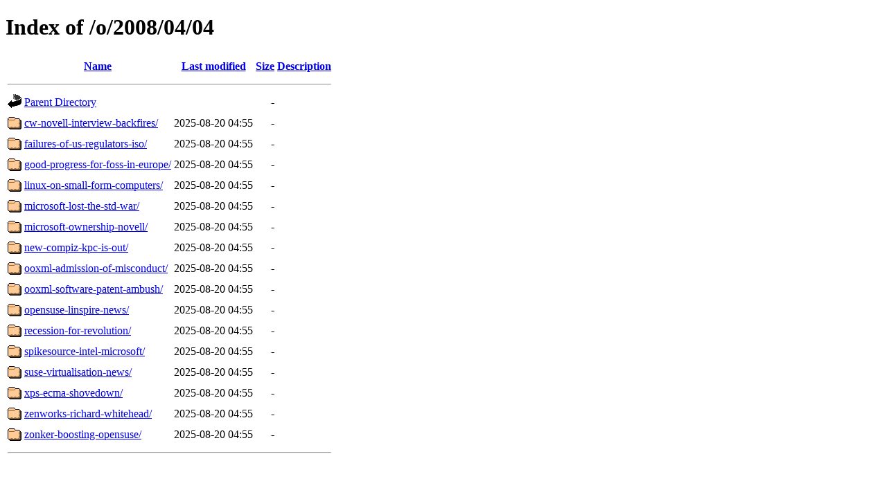

--- FILE ---
content_type: text/html;charset=UTF-8
request_url: https://techrights.org/o/2008/04/04/?C=S;O=A
body_size: 776
content:
<!DOCTYPE HTML PUBLIC "-//W3C//DTD HTML 4.01//EN" "http://www.w3.org/TR/html4/strict.dtd">
<html>
 <head>
  <title>Index of /o/2008/04/04</title>
 </head>
 <body>
<h1>Index of /o/2008/04/04</h1>
  <table>
   <tr><th valign="top"><img src="/icons/blank.gif" alt="[ICO]"></th><th><a href="?C=N;O=A">Name</a></th><th><a href="?C=M;O=A">Last modified</a></th><th><a href="?C=S;O=D">Size</a></th><th><a href="?C=D;O=A">Description</a></th></tr>
   <tr><th colspan="5"><hr></th></tr>
<tr><td valign="top"><img src="/icons/back.gif" alt="[PARENTDIR]"></td><td><a href="/o/2008/04/">Parent Directory</a></td><td>&nbsp;</td><td align="right">  - </td><td>&nbsp;</td></tr>
<tr><td valign="top"><img src="/icons/folder.gif" alt="[DIR]"></td><td><a href="cw-novell-interview-backfires/">cw-novell-interview-backfires/</a></td><td align="right">2025-08-20 04:55  </td><td align="right">  - </td><td>&nbsp;</td></tr>
<tr><td valign="top"><img src="/icons/folder.gif" alt="[DIR]"></td><td><a href="failures-of-us-regulators-iso/">failures-of-us-regulators-iso/</a></td><td align="right">2025-08-20 04:55  </td><td align="right">  - </td><td>&nbsp;</td></tr>
<tr><td valign="top"><img src="/icons/folder.gif" alt="[DIR]"></td><td><a href="good-progress-for-foss-in-europe/">good-progress-for-foss-in-europe/</a></td><td align="right">2025-08-20 04:55  </td><td align="right">  - </td><td>&nbsp;</td></tr>
<tr><td valign="top"><img src="/icons/folder.gif" alt="[DIR]"></td><td><a href="linux-on-small-form-computers/">linux-on-small-form-computers/</a></td><td align="right">2025-08-20 04:55  </td><td align="right">  - </td><td>&nbsp;</td></tr>
<tr><td valign="top"><img src="/icons/folder.gif" alt="[DIR]"></td><td><a href="microsoft-lost-the-std-war/">microsoft-lost-the-std-war/</a></td><td align="right">2025-08-20 04:55  </td><td align="right">  - </td><td>&nbsp;</td></tr>
<tr><td valign="top"><img src="/icons/folder.gif" alt="[DIR]"></td><td><a href="microsoft-ownership-novell/">microsoft-ownership-novell/</a></td><td align="right">2025-08-20 04:55  </td><td align="right">  - </td><td>&nbsp;</td></tr>
<tr><td valign="top"><img src="/icons/folder.gif" alt="[DIR]"></td><td><a href="new-compiz-kpc-is-out/">new-compiz-kpc-is-out/</a></td><td align="right">2025-08-20 04:55  </td><td align="right">  - </td><td>&nbsp;</td></tr>
<tr><td valign="top"><img src="/icons/folder.gif" alt="[DIR]"></td><td><a href="ooxml-admission-of-misconduct/">ooxml-admission-of-misconduct/</a></td><td align="right">2025-08-20 04:55  </td><td align="right">  - </td><td>&nbsp;</td></tr>
<tr><td valign="top"><img src="/icons/folder.gif" alt="[DIR]"></td><td><a href="ooxml-software-patent-ambush/">ooxml-software-patent-ambush/</a></td><td align="right">2025-08-20 04:55  </td><td align="right">  - </td><td>&nbsp;</td></tr>
<tr><td valign="top"><img src="/icons/folder.gif" alt="[DIR]"></td><td><a href="opensuse-linspire-news/">opensuse-linspire-news/</a></td><td align="right">2025-08-20 04:55  </td><td align="right">  - </td><td>&nbsp;</td></tr>
<tr><td valign="top"><img src="/icons/folder.gif" alt="[DIR]"></td><td><a href="recession-for-revolution/">recession-for-revolution/</a></td><td align="right">2025-08-20 04:55  </td><td align="right">  - </td><td>&nbsp;</td></tr>
<tr><td valign="top"><img src="/icons/folder.gif" alt="[DIR]"></td><td><a href="spikesource-intel-microsoft/">spikesource-intel-microsoft/</a></td><td align="right">2025-08-20 04:55  </td><td align="right">  - </td><td>&nbsp;</td></tr>
<tr><td valign="top"><img src="/icons/folder.gif" alt="[DIR]"></td><td><a href="suse-virtualisation-news/">suse-virtualisation-news/</a></td><td align="right">2025-08-20 04:55  </td><td align="right">  - </td><td>&nbsp;</td></tr>
<tr><td valign="top"><img src="/icons/folder.gif" alt="[DIR]"></td><td><a href="xps-ecma-shovedown/">xps-ecma-shovedown/</a></td><td align="right">2025-08-20 04:55  </td><td align="right">  - </td><td>&nbsp;</td></tr>
<tr><td valign="top"><img src="/icons/folder.gif" alt="[DIR]"></td><td><a href="zenworks-richard-whitehead/">zenworks-richard-whitehead/</a></td><td align="right">2025-08-20 04:55  </td><td align="right">  - </td><td>&nbsp;</td></tr>
<tr><td valign="top"><img src="/icons/folder.gif" alt="[DIR]"></td><td><a href="zonker-boosting-opensuse/">zonker-boosting-opensuse/</a></td><td align="right">2025-08-20 04:55  </td><td align="right">  - </td><td>&nbsp;</td></tr>
   <tr><th colspan="5"><hr></th></tr>
</table>
</body></html>
